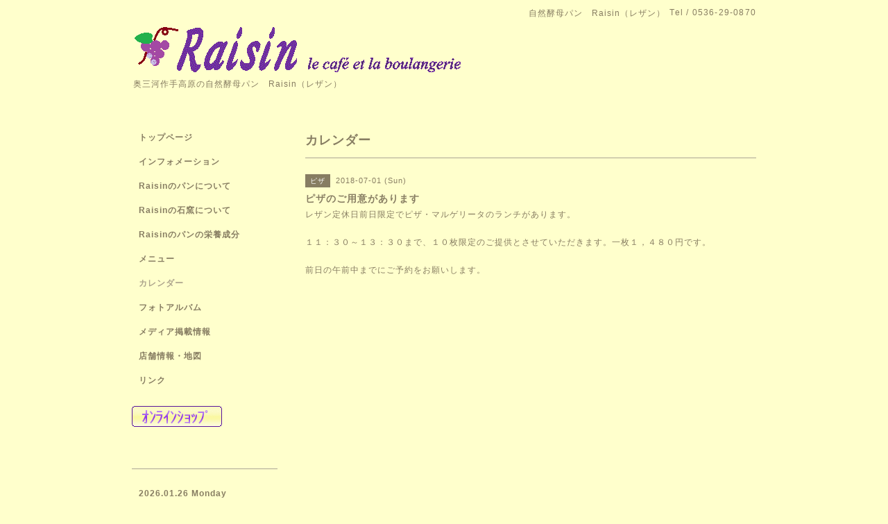

--- FILE ---
content_type: text/html; charset=utf-8
request_url: https://raisin-tukude.com/calendar/2052405
body_size: 2360
content:
<!DOCTYPE html PUBLIC "-//W3C//DTD XHTML 1.0 Transitional//EN" "http://www.w3.org/TR/xhtml1/DTD/xhtml1-transitional.dtd">
<html xmlns="http://www.w3.org/1999/xhtml" xml:lang="ja" lang="ja">
<head>
<meta http-equiv="content-type" content="text/html; charset=utf-8" />
<title>ピザのご用意があります - Raisin レザン</title>
<meta name="viewport" content="width=device-width, initial-scale=1, maximum-scale=1, user-scalable=yes" />
<meta name="keywords" content="レザン,Raisin,奥三河,作手高原,自然酵母パン,石窯" />
<meta name="description" content="レザン定休日前日限定でピザ・マルゲリータのランチがあります。１１：３０～１３：３０まで、１０枚限定のご提供とさせていただきます。一枚１，４８０円です。前日の..." />
<meta property="og:title" content="Raisin レザン" />
<meta property="og:image" content="https://cdn.goope.jp/15172/1303282119557bzf.gif" />
<meta property="og:site_name" content="Raisin レザン" />
<meta http-equiv="content-style-type" content="text/css" />
<meta http-equiv="content-script-type" content="text/javascript" />

<link rel="alternate" type="application/rss+xml" title="Raisin レザン / RSS" href="/feed.rss" />
<style type="text/css" media="all">@import "/style.css?467033-1534936400";</style>
<script type="text/javascript" src="/assets/jquery/jquery-1.9.1.min.js"></script>
<script type="text/javascript" src="/js/tooltip.js"></script>
<script type="text/javascript" src="/assets/responsiveslides/responsiveslides.min.js"></script>
<script type="text/javascript" src="/assets/colorbox/jquery.colorbox-min.js"></script>
<script src="/js/theme_simple2/init.js"></script>

    <script>
      $(document).ready(function(){
      $("#main").find(".thickbox").colorbox({rel:'thickbox',maxWidth: '98%'});
      });
    </script>

</head>

<body id="calendar">
<div id="wrapper">
<div id="wrapper_inner">

<!-- ヘッダー部分ここから // -->
<div id="header">
<div id="header_inner">


    <div class="shop_title">
      <div class="shop_name shop_name_sp">自然酵母パン　Raisin（レザン）</div>
      <div class="shop_rss shop_rss_sp"><a href="/feed.rss"><img src="/img/icon/rss2.png" /></a></div>
      <div class="shop_tel shop_tel_sp">Tel&nbsp;/&nbsp;0536-29-0870</div>
      <div class="header_social_wrap">
        

        

        
      </div>
    </div>


  <div class="site_title">
    <h1 class="site_logo"><a href="https://raisin-tukude.com"><img src='//cdn.goope.jp/15172/1303282119557bzf.gif' alt='Raisin レザン' /></a></h1>
    <div class="site_description site_description_smartphone">奥三河作手高原の自然酵母パン　Raisin（レザン）</div>
  </div>


</div>
</div>
<!-- // ヘッダー部分ここまで -->


<div id="contents">
<div id="contents_inner">


  <!-- メイン部分ここから -->
  <div id="main">
  <div id="main_inner">

    


    


    


    


    
    <!----------------------------------------------

      ページ：カレンダー

    ---------------------------------------------->
    <h2 class="page_title">カレンダー</h2>

    


    
      <div class="schedule_detail">
        <div>
        <span class="schedule_detail_category">ピザ</span>&nbsp; <span class="schedule_detail_date">2018-07-01 (Sun)</span>
        </div>
        <div class="schedule_detail_title">
          ピザのご用意があります
        </div>
        <div class="schedule_detail_body wysiwyg">
          
          <p>レザン定休日前日限定でピザ・マルゲリータのランチがあります。</p>
<p>&nbsp;</p>
<p>１１：３０～１３：３０まで、１０枚限定のご提供とさせていただきます。一枚１，４８０円です。</p>
<p>&nbsp;</p>
<p>前日の午前中までにご予約をお願いします。</p>
          <br class="clear" />
        </div>
      </div>
    

    


    


    


    

    

    


    


  </div>
  </div>
  <!-- // メイン部分ここまで -->

</div>
</div>
<!-- // contents -->


<!-- ナビゲーション部分ここから // -->
<div id="navi">
<div id="navi_inner">
  <ul>
    
    <li><a href="/"  class="navi_top">トップページ</a></li>
    
    <li><a href="/info"  class="navi_info">インフォメーション</a></li>
    
    <li><a href="/free/bread1"  class="navi_free free_31205">Raisinのパンについて</a></li>
    
    <li><a href="/free/stoneoven1"  class="navi_free free_33042">Raisinの石窯について</a></li>
    
    <li><a href="/free/ingredient"  class="navi_free free_351513">Raisinのパンの栄養成分</a></li>
    
    <li><a href="/menu"  class="navi_menu">メニュー</a></li>
    
    <li><a href="/calendar"  class="navi_calendar active">カレンダー</a></li>
    
    <li><a href="/photo"  class="navi_photo">フォトアルバム</a></li>
    
    <li><a href="/free/media"  class="navi_free free_52923">メディア掲載情報</a></li>
    
    <li><a href="/about"  class="navi_about">店舗情報・地図</a></li>
    
    <li><a href="/free/link"  class="navi_free free_32334">リンク</a></li>
    
  </ul>
  <br class="clear" />
</div>
<!-- ナビゲーションパーツここから // -->
<div id="navi_parts">
<div class="navi_parts_detail">
<a href="http://raisin-tukude.ocnk.net" target="_blank"><img src="//cdn.goope.jp/15172/150902112336-55e65da82e81c.gif" alt="" /></a>
</div>
</div>

<!-- // ナビゲーションパーツここまで -->
</div>
<!-- // ナビゲーション部分ここまで -->


<!-- サイドバー部分ここから // -->
<div id="sidebar">
<div id="sidebar_inner">

  <div class="today_area today_area_smartphone">
    <div class="today_title">2026.01.26 Monday</div>
    
    <div class="today_schedule">
      <div class="today_schedule_title">
        <a href="/calendar/6510965"> 冬休みです</a>
      </div>
      <div class="today_schedule_body">
        
      </div>
       </div>
       
  </div>


  <div class="counter_area counter_area_smartphone">
    <div class="counter_title">カウンター</div>
    <div class="counter_today">
      Today&nbsp;:&nbsp;<span class="num">136</span>
    </div>
    <div class="counter_yesterday">
      Yesterday&nbsp;:&nbsp;<span class="num">228</span>
    </div>
    <div class="counter_total">
      Total&nbsp;:&nbsp;<span class="num">1804223</span>
    </div>
  </div>


  <div class="qr_area qr_area_smartphone">
    <div class="qr_title">携帯サイト</div>
    <div class="qr_img"><img src="//r.goope.jp/qr/raisin"width="100" height="100" /></div>
  </div>

</div>
</div>
<!-- // サイドバー部分ここまで -->


<!-- フッター部分ここから // -->
<div id="footer">
<div id="footer_inner">

 <div class="shop_title_footer clearfix">
      <div class="shop_info_footer">
        <div class="shop_rss shop_rss_footer shop_rss"><a href="/feed.rss"><img src="/img/icon/rss2.png" /></a></div>
        <div class="shop_name shop_name_footer">自然酵母パン　Raisin（レザン）&nbsp; </div>
      </div>
      <div class="shop_tel shop_tel_footer">0536-29-0870</div>
  </div>

  <div class="copy_powered">

  <div class="copyright copyright_smartphone">&copy;2026 <a href="https://raisin-tukude.com">自然酵母パン　Raisin（レザン）</a>. All Rights Reserved.</div>

  <div class="powered powered_smartphone">Powered by <a href="https://goope.jp/">グーペ</a> / <a href="https://admin.goope.jp/">Admin</a></div>

  </div>

  <br class="clear" />

</div>
</div>
<!-- // フッター部分ここまで -->

</div>
</div>

</body>
</html>
